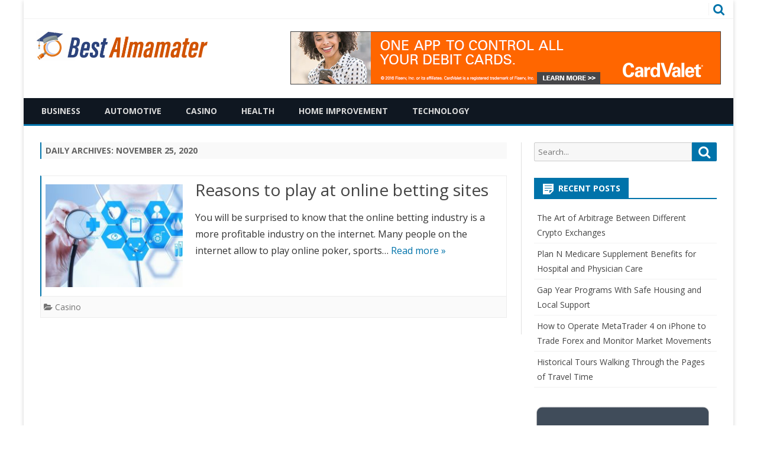

--- FILE ---
content_type: text/html; charset=UTF-8
request_url: https://bestalmamater.com/2020/11/25/
body_size: 52035
content:
<!DOCTYPE html>
<html lang="en-US">
<head>
<meta charset="UTF-8" />
<meta name="viewport" content="width=device-width" />
<link rel="profile" href="http://gmpg.org/xfn/11" />
<link rel="pingback" href="https://bestalmamater.com/xmlrpc.php" />

<title>November 25, 2020 &#8211; Best Alma Mater</title>
<meta name='robots' content='max-image-preview:large' />
<link rel='dns-prefetch' href='//fonts.googleapis.com' />
<link href='https://fonts.gstatic.com' crossorigin rel='preconnect' />
<link rel="alternate" type="application/rss+xml" title="Best Alma Mater &raquo; Feed" href="https://bestalmamater.com/feed/" />
<link rel="alternate" type="application/rss+xml" title="Best Alma Mater &raquo; Comments Feed" href="https://bestalmamater.com/comments/feed/" />
<script type="text/javascript">
window._wpemojiSettings = {"baseUrl":"https:\/\/s.w.org\/images\/core\/emoji\/14.0.0\/72x72\/","ext":".png","svgUrl":"https:\/\/s.w.org\/images\/core\/emoji\/14.0.0\/svg\/","svgExt":".svg","source":{"concatemoji":"https:\/\/bestalmamater.com\/wp-includes\/js\/wp-emoji-release.min.js?ver=6.3.7"}};
/*! This file is auto-generated */
!function(i,n){var o,s,e;function c(e){try{var t={supportTests:e,timestamp:(new Date).valueOf()};sessionStorage.setItem(o,JSON.stringify(t))}catch(e){}}function p(e,t,n){e.clearRect(0,0,e.canvas.width,e.canvas.height),e.fillText(t,0,0);var t=new Uint32Array(e.getImageData(0,0,e.canvas.width,e.canvas.height).data),r=(e.clearRect(0,0,e.canvas.width,e.canvas.height),e.fillText(n,0,0),new Uint32Array(e.getImageData(0,0,e.canvas.width,e.canvas.height).data));return t.every(function(e,t){return e===r[t]})}function u(e,t,n){switch(t){case"flag":return n(e,"\ud83c\udff3\ufe0f\u200d\u26a7\ufe0f","\ud83c\udff3\ufe0f\u200b\u26a7\ufe0f")?!1:!n(e,"\ud83c\uddfa\ud83c\uddf3","\ud83c\uddfa\u200b\ud83c\uddf3")&&!n(e,"\ud83c\udff4\udb40\udc67\udb40\udc62\udb40\udc65\udb40\udc6e\udb40\udc67\udb40\udc7f","\ud83c\udff4\u200b\udb40\udc67\u200b\udb40\udc62\u200b\udb40\udc65\u200b\udb40\udc6e\u200b\udb40\udc67\u200b\udb40\udc7f");case"emoji":return!n(e,"\ud83e\udef1\ud83c\udffb\u200d\ud83e\udef2\ud83c\udfff","\ud83e\udef1\ud83c\udffb\u200b\ud83e\udef2\ud83c\udfff")}return!1}function f(e,t,n){var r="undefined"!=typeof WorkerGlobalScope&&self instanceof WorkerGlobalScope?new OffscreenCanvas(300,150):i.createElement("canvas"),a=r.getContext("2d",{willReadFrequently:!0}),o=(a.textBaseline="top",a.font="600 32px Arial",{});return e.forEach(function(e){o[e]=t(a,e,n)}),o}function t(e){var t=i.createElement("script");t.src=e,t.defer=!0,i.head.appendChild(t)}"undefined"!=typeof Promise&&(o="wpEmojiSettingsSupports",s=["flag","emoji"],n.supports={everything:!0,everythingExceptFlag:!0},e=new Promise(function(e){i.addEventListener("DOMContentLoaded",e,{once:!0})}),new Promise(function(t){var n=function(){try{var e=JSON.parse(sessionStorage.getItem(o));if("object"==typeof e&&"number"==typeof e.timestamp&&(new Date).valueOf()<e.timestamp+604800&&"object"==typeof e.supportTests)return e.supportTests}catch(e){}return null}();if(!n){if("undefined"!=typeof Worker&&"undefined"!=typeof OffscreenCanvas&&"undefined"!=typeof URL&&URL.createObjectURL&&"undefined"!=typeof Blob)try{var e="postMessage("+f.toString()+"("+[JSON.stringify(s),u.toString(),p.toString()].join(",")+"));",r=new Blob([e],{type:"text/javascript"}),a=new Worker(URL.createObjectURL(r),{name:"wpTestEmojiSupports"});return void(a.onmessage=function(e){c(n=e.data),a.terminate(),t(n)})}catch(e){}c(n=f(s,u,p))}t(n)}).then(function(e){for(var t in e)n.supports[t]=e[t],n.supports.everything=n.supports.everything&&n.supports[t],"flag"!==t&&(n.supports.everythingExceptFlag=n.supports.everythingExceptFlag&&n.supports[t]);n.supports.everythingExceptFlag=n.supports.everythingExceptFlag&&!n.supports.flag,n.DOMReady=!1,n.readyCallback=function(){n.DOMReady=!0}}).then(function(){return e}).then(function(){var e;n.supports.everything||(n.readyCallback(),(e=n.source||{}).concatemoji?t(e.concatemoji):e.wpemoji&&e.twemoji&&(t(e.twemoji),t(e.wpemoji)))}))}((window,document),window._wpemojiSettings);
</script>
<style type="text/css">
img.wp-smiley,
img.emoji {
	display: inline !important;
	border: none !important;
	box-shadow: none !important;
	height: 1em !important;
	width: 1em !important;
	margin: 0 0.07em !important;
	vertical-align: -0.1em !important;
	background: none !important;
	padding: 0 !important;
}
</style>
	<link rel='stylesheet' id='wp-block-library-css' href='https://bestalmamater.com/wp-includes/css/dist/block-library/style.min.css?ver=6.3.7' type='text/css' media='all' />
<style id='classic-theme-styles-inline-css' type='text/css'>
/*! This file is auto-generated */
.wp-block-button__link{color:#fff;background-color:#32373c;border-radius:9999px;box-shadow:none;text-decoration:none;padding:calc(.667em + 2px) calc(1.333em + 2px);font-size:1.125em}.wp-block-file__button{background:#32373c;color:#fff;text-decoration:none}
</style>
<style id='global-styles-inline-css' type='text/css'>
body{--wp--preset--color--black: #000000;--wp--preset--color--cyan-bluish-gray: #abb8c3;--wp--preset--color--white: #ffffff;--wp--preset--color--pale-pink: #f78da7;--wp--preset--color--vivid-red: #cf2e2e;--wp--preset--color--luminous-vivid-orange: #ff6900;--wp--preset--color--luminous-vivid-amber: #fcb900;--wp--preset--color--light-green-cyan: #7bdcb5;--wp--preset--color--vivid-green-cyan: #00d084;--wp--preset--color--pale-cyan-blue: #8ed1fc;--wp--preset--color--vivid-cyan-blue: #0693e3;--wp--preset--color--vivid-purple: #9b51e0;--wp--preset--gradient--vivid-cyan-blue-to-vivid-purple: linear-gradient(135deg,rgba(6,147,227,1) 0%,rgb(155,81,224) 100%);--wp--preset--gradient--light-green-cyan-to-vivid-green-cyan: linear-gradient(135deg,rgb(122,220,180) 0%,rgb(0,208,130) 100%);--wp--preset--gradient--luminous-vivid-amber-to-luminous-vivid-orange: linear-gradient(135deg,rgba(252,185,0,1) 0%,rgba(255,105,0,1) 100%);--wp--preset--gradient--luminous-vivid-orange-to-vivid-red: linear-gradient(135deg,rgba(255,105,0,1) 0%,rgb(207,46,46) 100%);--wp--preset--gradient--very-light-gray-to-cyan-bluish-gray: linear-gradient(135deg,rgb(238,238,238) 0%,rgb(169,184,195) 100%);--wp--preset--gradient--cool-to-warm-spectrum: linear-gradient(135deg,rgb(74,234,220) 0%,rgb(151,120,209) 20%,rgb(207,42,186) 40%,rgb(238,44,130) 60%,rgb(251,105,98) 80%,rgb(254,248,76) 100%);--wp--preset--gradient--blush-light-purple: linear-gradient(135deg,rgb(255,206,236) 0%,rgb(152,150,240) 100%);--wp--preset--gradient--blush-bordeaux: linear-gradient(135deg,rgb(254,205,165) 0%,rgb(254,45,45) 50%,rgb(107,0,62) 100%);--wp--preset--gradient--luminous-dusk: linear-gradient(135deg,rgb(255,203,112) 0%,rgb(199,81,192) 50%,rgb(65,88,208) 100%);--wp--preset--gradient--pale-ocean: linear-gradient(135deg,rgb(255,245,203) 0%,rgb(182,227,212) 50%,rgb(51,167,181) 100%);--wp--preset--gradient--electric-grass: linear-gradient(135deg,rgb(202,248,128) 0%,rgb(113,206,126) 100%);--wp--preset--gradient--midnight: linear-gradient(135deg,rgb(2,3,129) 0%,rgb(40,116,252) 100%);--wp--preset--font-size--small: 13px;--wp--preset--font-size--medium: 20px;--wp--preset--font-size--large: 36px;--wp--preset--font-size--x-large: 42px;--wp--preset--spacing--20: 0.44rem;--wp--preset--spacing--30: 0.67rem;--wp--preset--spacing--40: 1rem;--wp--preset--spacing--50: 1.5rem;--wp--preset--spacing--60: 2.25rem;--wp--preset--spacing--70: 3.38rem;--wp--preset--spacing--80: 5.06rem;--wp--preset--shadow--natural: 6px 6px 9px rgba(0, 0, 0, 0.2);--wp--preset--shadow--deep: 12px 12px 50px rgba(0, 0, 0, 0.4);--wp--preset--shadow--sharp: 6px 6px 0px rgba(0, 0, 0, 0.2);--wp--preset--shadow--outlined: 6px 6px 0px -3px rgba(255, 255, 255, 1), 6px 6px rgba(0, 0, 0, 1);--wp--preset--shadow--crisp: 6px 6px 0px rgba(0, 0, 0, 1);}:where(.is-layout-flex){gap: 0.5em;}:where(.is-layout-grid){gap: 0.5em;}body .is-layout-flow > .alignleft{float: left;margin-inline-start: 0;margin-inline-end: 2em;}body .is-layout-flow > .alignright{float: right;margin-inline-start: 2em;margin-inline-end: 0;}body .is-layout-flow > .aligncenter{margin-left: auto !important;margin-right: auto !important;}body .is-layout-constrained > .alignleft{float: left;margin-inline-start: 0;margin-inline-end: 2em;}body .is-layout-constrained > .alignright{float: right;margin-inline-start: 2em;margin-inline-end: 0;}body .is-layout-constrained > .aligncenter{margin-left: auto !important;margin-right: auto !important;}body .is-layout-constrained > :where(:not(.alignleft):not(.alignright):not(.alignfull)){max-width: var(--wp--style--global--content-size);margin-left: auto !important;margin-right: auto !important;}body .is-layout-constrained > .alignwide{max-width: var(--wp--style--global--wide-size);}body .is-layout-flex{display: flex;}body .is-layout-flex{flex-wrap: wrap;align-items: center;}body .is-layout-flex > *{margin: 0;}body .is-layout-grid{display: grid;}body .is-layout-grid > *{margin: 0;}:where(.wp-block-columns.is-layout-flex){gap: 2em;}:where(.wp-block-columns.is-layout-grid){gap: 2em;}:where(.wp-block-post-template.is-layout-flex){gap: 1.25em;}:where(.wp-block-post-template.is-layout-grid){gap: 1.25em;}.has-black-color{color: var(--wp--preset--color--black) !important;}.has-cyan-bluish-gray-color{color: var(--wp--preset--color--cyan-bluish-gray) !important;}.has-white-color{color: var(--wp--preset--color--white) !important;}.has-pale-pink-color{color: var(--wp--preset--color--pale-pink) !important;}.has-vivid-red-color{color: var(--wp--preset--color--vivid-red) !important;}.has-luminous-vivid-orange-color{color: var(--wp--preset--color--luminous-vivid-orange) !important;}.has-luminous-vivid-amber-color{color: var(--wp--preset--color--luminous-vivid-amber) !important;}.has-light-green-cyan-color{color: var(--wp--preset--color--light-green-cyan) !important;}.has-vivid-green-cyan-color{color: var(--wp--preset--color--vivid-green-cyan) !important;}.has-pale-cyan-blue-color{color: var(--wp--preset--color--pale-cyan-blue) !important;}.has-vivid-cyan-blue-color{color: var(--wp--preset--color--vivid-cyan-blue) !important;}.has-vivid-purple-color{color: var(--wp--preset--color--vivid-purple) !important;}.has-black-background-color{background-color: var(--wp--preset--color--black) !important;}.has-cyan-bluish-gray-background-color{background-color: var(--wp--preset--color--cyan-bluish-gray) !important;}.has-white-background-color{background-color: var(--wp--preset--color--white) !important;}.has-pale-pink-background-color{background-color: var(--wp--preset--color--pale-pink) !important;}.has-vivid-red-background-color{background-color: var(--wp--preset--color--vivid-red) !important;}.has-luminous-vivid-orange-background-color{background-color: var(--wp--preset--color--luminous-vivid-orange) !important;}.has-luminous-vivid-amber-background-color{background-color: var(--wp--preset--color--luminous-vivid-amber) !important;}.has-light-green-cyan-background-color{background-color: var(--wp--preset--color--light-green-cyan) !important;}.has-vivid-green-cyan-background-color{background-color: var(--wp--preset--color--vivid-green-cyan) !important;}.has-pale-cyan-blue-background-color{background-color: var(--wp--preset--color--pale-cyan-blue) !important;}.has-vivid-cyan-blue-background-color{background-color: var(--wp--preset--color--vivid-cyan-blue) !important;}.has-vivid-purple-background-color{background-color: var(--wp--preset--color--vivid-purple) !important;}.has-black-border-color{border-color: var(--wp--preset--color--black) !important;}.has-cyan-bluish-gray-border-color{border-color: var(--wp--preset--color--cyan-bluish-gray) !important;}.has-white-border-color{border-color: var(--wp--preset--color--white) !important;}.has-pale-pink-border-color{border-color: var(--wp--preset--color--pale-pink) !important;}.has-vivid-red-border-color{border-color: var(--wp--preset--color--vivid-red) !important;}.has-luminous-vivid-orange-border-color{border-color: var(--wp--preset--color--luminous-vivid-orange) !important;}.has-luminous-vivid-amber-border-color{border-color: var(--wp--preset--color--luminous-vivid-amber) !important;}.has-light-green-cyan-border-color{border-color: var(--wp--preset--color--light-green-cyan) !important;}.has-vivid-green-cyan-border-color{border-color: var(--wp--preset--color--vivid-green-cyan) !important;}.has-pale-cyan-blue-border-color{border-color: var(--wp--preset--color--pale-cyan-blue) !important;}.has-vivid-cyan-blue-border-color{border-color: var(--wp--preset--color--vivid-cyan-blue) !important;}.has-vivid-purple-border-color{border-color: var(--wp--preset--color--vivid-purple) !important;}.has-vivid-cyan-blue-to-vivid-purple-gradient-background{background: var(--wp--preset--gradient--vivid-cyan-blue-to-vivid-purple) !important;}.has-light-green-cyan-to-vivid-green-cyan-gradient-background{background: var(--wp--preset--gradient--light-green-cyan-to-vivid-green-cyan) !important;}.has-luminous-vivid-amber-to-luminous-vivid-orange-gradient-background{background: var(--wp--preset--gradient--luminous-vivid-amber-to-luminous-vivid-orange) !important;}.has-luminous-vivid-orange-to-vivid-red-gradient-background{background: var(--wp--preset--gradient--luminous-vivid-orange-to-vivid-red) !important;}.has-very-light-gray-to-cyan-bluish-gray-gradient-background{background: var(--wp--preset--gradient--very-light-gray-to-cyan-bluish-gray) !important;}.has-cool-to-warm-spectrum-gradient-background{background: var(--wp--preset--gradient--cool-to-warm-spectrum) !important;}.has-blush-light-purple-gradient-background{background: var(--wp--preset--gradient--blush-light-purple) !important;}.has-blush-bordeaux-gradient-background{background: var(--wp--preset--gradient--blush-bordeaux) !important;}.has-luminous-dusk-gradient-background{background: var(--wp--preset--gradient--luminous-dusk) !important;}.has-pale-ocean-gradient-background{background: var(--wp--preset--gradient--pale-ocean) !important;}.has-electric-grass-gradient-background{background: var(--wp--preset--gradient--electric-grass) !important;}.has-midnight-gradient-background{background: var(--wp--preset--gradient--midnight) !important;}.has-small-font-size{font-size: var(--wp--preset--font-size--small) !important;}.has-medium-font-size{font-size: var(--wp--preset--font-size--medium) !important;}.has-large-font-size{font-size: var(--wp--preset--font-size--large) !important;}.has-x-large-font-size{font-size: var(--wp--preset--font-size--x-large) !important;}
.wp-block-navigation a:where(:not(.wp-element-button)){color: inherit;}
:where(.wp-block-post-template.is-layout-flex){gap: 1.25em;}:where(.wp-block-post-template.is-layout-grid){gap: 1.25em;}
:where(.wp-block-columns.is-layout-flex){gap: 2em;}:where(.wp-block-columns.is-layout-grid){gap: 2em;}
.wp-block-pullquote{font-size: 1.5em;line-height: 1.6;}
</style>
<link rel='stylesheet' id='viomag-fonts-css' href='https://fonts.googleapis.com/css?family=Open+Sans:400italic,700italic,400,700&#038;subset=latin,latin-ext' type='text/css' media='all' />
<link rel='stylesheet' id='viomag-style-css' href='https://bestalmamater.com/wp-content/themes/viomag/style.css?ver=1.4.8' type='text/css' media='all' />
<link rel='stylesheet' id='viomag-widgets-fp-styles-css' href='https://bestalmamater.com/wp-content/themes/viomag/css/widgets-fp-styles.css?ver=1.4.8' type='text/css' media='all' />
<style id='viomag-widgets-fp-styles-inline-css' type='text/css'>
body.custom-font-enabled {font-family: 'Open Sans', Arial, Verdana;} .top-bar {background-color: #ffffff;color:#333333; border-bottom: 1px solid #f2f2f2;}
	.top-bar a{color: #0073AA;}
	ul.social-links-menu li, .toggle-search {border-left:1px solid #f2f2f2;} .widget-title-tab, .mag-widget-widget-title{background-color:#0073AA; color:#fff;}
	.widget-title-tab a.rsswidget{color:#fff !important;}
	h3.widget-title, h2.widget-title { border-bottom:2px solid #0073AA;}    @media screen and (min-width: 768px) {
		#primary {float:left;}
		#secondary {float:right;}
		.site-content {
			border-left: none;
			padding-left:0;
			padding-right: 24px;
			padding-right:1.714285714285714rem;
		}

	}
	@media screen and (min-width: 960px) {
		.site-content {
			border-right: 1px solid #e0e0e0;
		}
	} .excerpt-wrapper{border-left:2px solid #0073AA;} .main-navigation{background-color: #0f1721;}
	.main-navigation ul.nav-menu,
	.main-navigation div.nav-menu > ul {
		background-color:#0f1721;
	}
	.main-navigation li a {
		color:#DADADA;
	}
	.main-navigation li ul li a {
		background-color:#0f1721;
		color:#eaeaea;
	}
	.main-navigation li ul li a:hover {
		background-color:#0f1721;
		color:#0073AA;
	} 
	a {color: #0073AA;}
	a:hover {color: #0073AA;}
	.social-icon-wrapper a:hover {color: #0073AA;}
	.toggle-search {color: #0073AA;}
	.sub-title a:hover {color:#0073AA;}
	.entry-content a:visited,.comment-content a:visited {color:#0073AA;}
	button, input[type='submit'], input[type='button'], input[type='reset'] {background-color:#0073AA !important;}
	.bypostauthor cite span {background-color:#0073AA;}
	.entry-header .entry-title a:hover {color:#0073AA ;}
	.archive-header {border-left-color:#0073AA;}
	.main-navigation .current-menu-item > a,
	.main-navigation .current-menu-ancestor > a,
	.main-navigation .current_page_item > a,
	.main-navigation .current_page_ancestor > a {background-color: #0073AA; color:#ffffff;}
	.main-navigation li a:hover {background-color: #0073AA !important;color:#ffffff !important;}
	.nav-menu a.selected-menu-item{background-color: #0073AA !important; color:#ffffff !important;}
	.widget-area .widget a:hover {
		color: #0073AA !important;
	}
	footer[role='contentinfo'] a:hover {
		color: #0073AA;
	}
	.author-info a {color: #0073AA;}
	.entry-meta a:hover {
	color: #0073AA;
	}
	.format-status .entry-header header a:hover {
		color: #0073AA;
	}
	.comments-area article header a:hover {
		color: #0073AA;
	}
	a.comment-reply-link:hover,
	a.comment-edit-link:hover {
		color: #0073AA;
	}
	.currenttext, .paginacion a:hover {background-color:#0073AA;}
	.aside{border-left-color:#0073AA !important;}
	blockquote{border-left-color:#0073AA;}
	.logo-header-wrapper{background-color:#0073AA;}
	h3.cabeceras-fp {border-bottom-color:#0073AA;}
	.encabezados-front-page {background-color:#0073AA;}
	.icono-caja-destacados {color: #0073AA;}
	.enlace-caja-destacados:hover {background-color: #0073AA;}
	h2.comments-title {border-left-color:#0073AA;}
	.sticky-post-label{background-color: #0073AA;}
	.menu-line-top, .menu-line-bottom{border-color:#0073AA;}
	.related-post-tab-cabecera{background-color:#0073AA; color:#fff;}
	.related-posts-cabecera{border-bottom-color:#0073AA;}
	#wp-calendar a{font-weight:bold; color: #0073AA;}
</style>
<!--[if lt IE 9]>
<link rel='stylesheet' id='viomag-ie-css' href='https://bestalmamater.com/wp-content/themes/viomag/css/ie.css?ver=20121010' type='text/css' media='all' />
<![endif]-->
<link rel='stylesheet' id='dashicons-css' href='https://bestalmamater.com/wp-includes/css/dashicons.min.css?ver=6.3.7' type='text/css' media='all' />
<link rel='stylesheet' id='font-awesome-css' href='https://bestalmamater.com/wp-content/themes/viomag/css/font-awesome-4.7.0/css/font-awesome.min.css?ver=6.3.7' type='text/css' media='all' />
<script type='text/javascript' src='https://bestalmamater.com/wp-includes/js/jquery/jquery.min.js?ver=3.7.0' id='jquery-core-js'></script>
<script type='text/javascript' src='https://bestalmamater.com/wp-includes/js/jquery/jquery-migrate.min.js?ver=3.4.1' id='jquery-migrate-js'></script>
<link rel="https://api.w.org/" href="https://bestalmamater.com/wp-json/" /><link rel="EditURI" type="application/rsd+xml" title="RSD" href="https://bestalmamater.com/xmlrpc.php?rsd" />
<meta name="generator" content="WordPress 6.3.7" />
<!-- LaraPush Push Notification Integration by Plugin -->
<script src="https://cdn.larapush.com/scripts/larapush-popup-5.0.0.min.js"></script>
<script>
    var additionalJsCode = "function LoadLaraPush(){ if (typeof LaraPush === \"function\") {new LaraPush(JSON.parse(atob('[base64]')), JSON.parse(atob('[base64]')));}}LoadLaraPush();";
    eval(additionalJsCode);
</script>
<!-- /.LaraPush Push Notification Integration by Plugin -->
	<style type="text/css" id="viomag-header-css">
			.site-title,
		.site-description {
			position: absolute;
			clip: rect(1px 1px 1px 1px); /* IE7 */
			clip: rect(1px, 1px, 1px, 1px);
		}
		</style>
	<link rel="icon" href="https://bestalmamater.com/wp-content/uploads/2024/04/cropped-cropped-Best-Almamater-32x32.png" sizes="32x32" />
<link rel="icon" href="https://bestalmamater.com/wp-content/uploads/2024/04/cropped-cropped-Best-Almamater-192x192.png" sizes="192x192" />
<link rel="apple-touch-icon" href="https://bestalmamater.com/wp-content/uploads/2024/04/cropped-cropped-Best-Almamater-180x180.png" />
<meta name="msapplication-TileImage" content="https://bestalmamater.com/wp-content/uploads/2024/04/cropped-cropped-Best-Almamater-270x270.png" />
</head>

<body class="archive date wp-custom-logo custom-background-white custom-font-enabled">

<div id="page" class="hfeed site">

	<header id="masthead" class="site-header" role="banner">

		<div class="top-bar">
		
		<div class="boton-menu-movil"><i class="fa fa-align-justify"></i></div>

			<div class="top-bar-custom-text">
							</div>

		<div class="toggle-search"><i class="fa fa-search"></i></div>

		<div class="social-icon-wrapper">
			<div class="top-bar-iconos-sociales">
								</div><!-- .top-bar-iconos-sociales -->
		</div><!-- .social-icon-wrapper -->
	</div><!-- .top-bar -->

	<div class="wrapper-search-top-bar">
		<div class="search-top-bar">
			<div>
		<form method="get" id="searchform-toggle" action="https://bestalmamater.com/">
			<label for="s" class="assistive-text">Search</label>
			<input type="search" class="txt-search" name="s" id="s"  placeholder="Search..." />
			<input type="submit" name="submit" id="btn-search" value="Search" />
		</form>
</div>
		</div>
	</div>
			<div style="position:relative">
				<div id="menu-movil">
	<div class="search-form-movil">
		<form method="get" id="searchform-movil" action="https://bestalmamater.com/">
			<label for="s" class="assistive-text">Search</label>
			<input type="search" class="txt-search-movil" placeholder="Search..." name="s" id="sm" />
			<input type="submit" name="submit" id="btn-search-movil" value="Search" />
		</form>
	</div><!-- search-form-movil -->

	<div class="menu-movil-enlaces">
		<div class="menu-home-container"><ul id="menu-home" class="nav-menu"><li id="menu-item-101" class="menu-item menu-item-type-taxonomy menu-item-object-category menu-item-101"><a href="https://bestalmamater.com/category/business/">Business</a></li>
<li id="menu-item-102" class="menu-item menu-item-type-taxonomy menu-item-object-category menu-item-102"><a href="https://bestalmamater.com/category/automotive/">Automotive</a></li>
<li id="menu-item-103" class="menu-item menu-item-type-taxonomy menu-item-object-category menu-item-103"><a href="https://bestalmamater.com/category/casino/">Casino</a></li>
<li id="menu-item-104" class="menu-item menu-item-type-taxonomy menu-item-object-category menu-item-104"><a href="https://bestalmamater.com/category/health/">Health</a></li>
<li id="menu-item-105" class="menu-item menu-item-type-taxonomy menu-item-object-category menu-item-105"><a href="https://bestalmamater.com/category/home-improvement/">Home improvement</a></li>
<li id="menu-item-106" class="menu-item menu-item-type-taxonomy menu-item-object-category menu-item-106"><a href="https://bestalmamater.com/category/technology/">Technology</a></li>
</ul></div>	</div>
</div><!-- #menu-movil -->
			</div>
						<div class="logo-blog-info-widget-wrapper">
				<div class="logo-blog-info-wrapper">
					<a href="https://bestalmamater.com/" class="custom-logo-link" rel="home"><img width="1159" height="200" src="https://bestalmamater.com/wp-content/uploads/2024/04/cropped-Best-Almamater.png" class="custom-logo" alt="Best Alma Mater" decoding="async" fetchpriority="high" srcset="https://bestalmamater.com/wp-content/uploads/2024/04/cropped-Best-Almamater.png 1159w, https://bestalmamater.com/wp-content/uploads/2024/04/cropped-Best-Almamater-300x52.png 300w, https://bestalmamater.com/wp-content/uploads/2024/04/cropped-Best-Almamater-1024x177.png 1024w, https://bestalmamater.com/wp-content/uploads/2024/04/cropped-Best-Almamater-768x133.png 768w, https://bestalmamater.com/wp-content/uploads/2024/04/cropped-Best-Almamater-624x108.png 624w" sizes="(max-width: 1159px) 100vw, 1159px" /></a>					<h1 class="site-title"><a href="https://bestalmamater.com/" title="Best Alma Mater" rel="home">Best Alma Mater</a></h1>
					<h2 class="site-description">Nurturing the Spirit of Education and News</h2>
				</div><!-- .logo-blog-info-wrapper -->

				<div class="widget-area-cabecera-wrapper">
					<div id="text-4" class="widget widget_text">			<div class="textwidget"><p><img decoding="async" loading="lazy" src="http://bestalmamater.com/wp-content/uploads/2019/03/ContentImageHandler.png" alt="" width="728" height="90" class="alignnone size-full wp-image-99" srcset="https://bestalmamater.com/wp-content/uploads/2019/03/ContentImageHandler.png 728w, https://bestalmamater.com/wp-content/uploads/2019/03/ContentImageHandler-300x37.png 300w, https://bestalmamater.com/wp-content/uploads/2019/03/ContentImageHandler-624x77.png 624w" sizes="(max-width: 728px) 100vw, 728px" /></p>
</div>
		</div>				</div>

			</div><!-- .logo-blog-info-widget-wrapper -->
					<nav id="site-navigation" class="main-navigation menu-line-bottom" role="navigation">
			<a class="assistive-text" href="#content" title="Skip to content">Skip to content</a>
			<div class="menu-home-container"><ul id="menu-home-1" class="nav-menu"><li class="menu-item menu-item-type-taxonomy menu-item-object-category menu-item-101"><a href="https://bestalmamater.com/category/business/">Business</a></li>
<li class="menu-item menu-item-type-taxonomy menu-item-object-category menu-item-102"><a href="https://bestalmamater.com/category/automotive/">Automotive</a></li>
<li class="menu-item menu-item-type-taxonomy menu-item-object-category menu-item-103"><a href="https://bestalmamater.com/category/casino/">Casino</a></li>
<li class="menu-item menu-item-type-taxonomy menu-item-object-category menu-item-104"><a href="https://bestalmamater.com/category/health/">Health</a></li>
<li class="menu-item menu-item-type-taxonomy menu-item-object-category menu-item-105"><a href="https://bestalmamater.com/category/home-improvement/">Home improvement</a></li>
<li class="menu-item menu-item-type-taxonomy menu-item-object-category menu-item-106"><a href="https://bestalmamater.com/category/technology/">Technology</a></li>
</ul></div>		</nav><!-- #site-navigation -->
	</header><!-- #masthead -->

	<div id="main" class="wrapper">

	
	<section id="primary" class="site-content">
		<div id="content" role="main">

					<header class="archive-header">
				<h1 class="archive-title">Daily Archives: <span>November 25, 2020</span></h1>
			</header><!-- .archive-header -->

			
	<article id="post-926" class="post-926 post type-post status-publish format-standard has-post-thumbnail hentry category-casino">

		
		<!-- Subtitle widget area -->
		
					<div class="excerpt-wrapper"><!-- Excerpt -->

										<a href="https://bestalmamater.com/reasons-to-play-at-online-betting-sites/" title="Reasons to play at online betting sites" rel="bookmark" >
							<div class="wrapper-excerpt-thumbnail">
								<img width="240" height="180" src="https://bestalmamater.com/wp-content/uploads/2024/03/Health2-240x180.jpg" class="attachment-viomag-excerpt-thumbnail size-viomag-excerpt-thumbnail wp-post-image" alt="" decoding="async" srcset="https://bestalmamater.com/wp-content/uploads/2024/03/Health2-240x180.jpg 240w, https://bestalmamater.com/wp-content/uploads/2024/03/Health2-80x60.jpg 80w, https://bestalmamater.com/wp-content/uploads/2024/03/Health2-576x432.jpg 576w" sizes="(max-width: 240px) 100vw, 240px" />							</div>
						</a>
				
				<header class="entry-header">
					<h2 class="entry-title">
					<a href="https://bestalmamater.com/reasons-to-play-at-online-betting-sites/" rel="bookmark">Reasons to play at online betting sites</a>
					</h2>
									</header>

				<p>You will be surprised to know that the online betting industry is a more profitable industry on the internet. Many people on the internet allow to play online poker, sports&#8230; <a class="read-more-link" href="https://bestalmamater.com/reasons-to-play-at-online-betting-sites/">Read more &raquo;</a></p>

			</div><!-- .excerpt-wrapper -->

		
		<footer class="entry-meta">
			<!-- Post end widget area -->
			

							<div class="entry-meta-term-excerpt">
				
				<span class="entry-meta-categories"><span class="term-icon"><i class="fa fa-folder-open"></i></span> <a href="https://bestalmamater.com/category/casino/" rel="tag">Casino</a>&nbsp;&nbsp;&nbsp;</span>

				
				<div style="float:right;"></div>
			</div><!-- .entry-meta-term -->

					</footer><!-- .entry-meta -->
	</article><!-- #post -->
<div class="posts-pagination-wrapper"></div>
		
		</div><!-- #content -->
	</section><!-- #primary -->


			<div id="secondary" class="widget-area" role="complementary">
			<aside id="search-2" class="widget widget_search">
<form role="search" method="get" class="search-form" action="https://bestalmamater.com/">
	<label>
		<span class="screen-reader-text">Search for:</span>
		<input type="search" class="search-field" placeholder="Search..." value="" name="s" title="Search for:" />
	</label>
	<button type="submit" class="search-submit"><span class="screen-reader-text">Search</span></button>
</form>
</aside>
		<aside id="recent-posts-3" class="widget widget_recent_entries">
		<h3 class="widget-title"><span class="widget-title-tab">Recent Posts</span></h3>
		<ul>
											<li>
					<a href="https://bestalmamater.com/the-art-of-arbitrage-between-different-crypto-exchanges/">The Art of Arbitrage Between Different Crypto Exchanges</a>
									</li>
											<li>
					<a href="https://bestalmamater.com/plan-n-medicare-supplement-benefits-for-hospital-and-physician-care/">Plan N Medicare Supplement Benefits for Hospital and Physician Care</a>
									</li>
											<li>
					<a href="https://bestalmamater.com/gap-year-programs-with-safe-housing-and-local-support/">Gap Year Programs With Safe Housing and Local Support</a>
									</li>
											<li>
					<a href="https://bestalmamater.com/how-to-operate-metatrader-4-on-iphone-to-trade-forex-and-monitor-market-movements/">How to Operate MetaTrader 4 on iPhone to Trade Forex and Monitor Market Movements</a>
									</li>
											<li>
					<a href="https://bestalmamater.com/historical-tours-walking-through-the-pages-of-travel-time/">Historical Tours Walking Through the Pages of Travel Time</a>
									</li>
					</ul>

		</aside><aside id="text-2" class="widget widget_text">			<div class="textwidget"><p><img decoding="async" loading="lazy" src="http://bestalmamater.com/wp-content/uploads/2019/03/best-credit-cards-tcsc.gif" alt="" width="300" height="600" class="alignnone size-full wp-image-98" /></p>
</div>
		</aside><aside id="archives-2" class="widget widget_archive"><h3 class="widget-title"><span class="widget-title-tab">Archives</span></h3>
			<ul>
					<li><a href='https://bestalmamater.com/2025/12/'>December 2025</a></li>
	<li><a href='https://bestalmamater.com/2025/11/'>November 2025</a></li>
	<li><a href='https://bestalmamater.com/2025/10/'>October 2025</a></li>
	<li><a href='https://bestalmamater.com/2025/09/'>September 2025</a></li>
	<li><a href='https://bestalmamater.com/2025/08/'>August 2025</a></li>
	<li><a href='https://bestalmamater.com/2025/07/'>July 2025</a></li>
	<li><a href='https://bestalmamater.com/2025/06/'>June 2025</a></li>
	<li><a href='https://bestalmamater.com/2025/05/'>May 2025</a></li>
	<li><a href='https://bestalmamater.com/2025/04/'>April 2025</a></li>
	<li><a href='https://bestalmamater.com/2025/03/'>March 2025</a></li>
	<li><a href='https://bestalmamater.com/2025/02/'>February 2025</a></li>
	<li><a href='https://bestalmamater.com/2025/01/'>January 2025</a></li>
	<li><a href='https://bestalmamater.com/2024/11/'>November 2024</a></li>
	<li><a href='https://bestalmamater.com/2024/10/'>October 2024</a></li>
	<li><a href='https://bestalmamater.com/2024/08/'>August 2024</a></li>
	<li><a href='https://bestalmamater.com/2024/05/'>May 2024</a></li>
	<li><a href='https://bestalmamater.com/2023/12/'>December 2023</a></li>
	<li><a href='https://bestalmamater.com/2023/11/'>November 2023</a></li>
	<li><a href='https://bestalmamater.com/2023/07/'>July 2023</a></li>
	<li><a href='https://bestalmamater.com/2023/06/'>June 2023</a></li>
	<li><a href='https://bestalmamater.com/2023/02/'>February 2023</a></li>
	<li><a href='https://bestalmamater.com/2022/12/'>December 2022</a></li>
	<li><a href='https://bestalmamater.com/2022/11/'>November 2022</a></li>
	<li><a href='https://bestalmamater.com/2022/09/'>September 2022</a></li>
	<li><a href='https://bestalmamater.com/2022/08/'>August 2022</a></li>
	<li><a href='https://bestalmamater.com/2022/07/'>July 2022</a></li>
	<li><a href='https://bestalmamater.com/2022/06/'>June 2022</a></li>
	<li><a href='https://bestalmamater.com/2022/04/'>April 2022</a></li>
	<li><a href='https://bestalmamater.com/2022/03/'>March 2022</a></li>
	<li><a href='https://bestalmamater.com/2022/02/'>February 2022</a></li>
	<li><a href='https://bestalmamater.com/2022/01/'>January 2022</a></li>
	<li><a href='https://bestalmamater.com/2021/12/'>December 2021</a></li>
	<li><a href='https://bestalmamater.com/2021/11/'>November 2021</a></li>
	<li><a href='https://bestalmamater.com/2021/10/'>October 2021</a></li>
	<li><a href='https://bestalmamater.com/2021/09/'>September 2021</a></li>
	<li><a href='https://bestalmamater.com/2021/08/'>August 2021</a></li>
	<li><a href='https://bestalmamater.com/2021/07/'>July 2021</a></li>
	<li><a href='https://bestalmamater.com/2021/06/'>June 2021</a></li>
	<li><a href='https://bestalmamater.com/2021/05/'>May 2021</a></li>
	<li><a href='https://bestalmamater.com/2021/04/'>April 2021</a></li>
	<li><a href='https://bestalmamater.com/2021/03/'>March 2021</a></li>
	<li><a href='https://bestalmamater.com/2021/02/'>February 2021</a></li>
	<li><a href='https://bestalmamater.com/2020/12/'>December 2020</a></li>
	<li><a href='https://bestalmamater.com/2020/11/' aria-current="page">November 2020</a></li>
	<li><a href='https://bestalmamater.com/2020/10/'>October 2020</a></li>
	<li><a href='https://bestalmamater.com/2020/09/'>September 2020</a></li>
	<li><a href='https://bestalmamater.com/2020/08/'>August 2020</a></li>
	<li><a href='https://bestalmamater.com/2020/07/'>July 2020</a></li>
	<li><a href='https://bestalmamater.com/2020/06/'>June 2020</a></li>
	<li><a href='https://bestalmamater.com/2020/05/'>May 2020</a></li>
	<li><a href='https://bestalmamater.com/2020/04/'>April 2020</a></li>
	<li><a href='https://bestalmamater.com/2020/03/'>March 2020</a></li>
	<li><a href='https://bestalmamater.com/2020/02/'>February 2020</a></li>
	<li><a href='https://bestalmamater.com/2020/01/'>January 2020</a></li>
	<li><a href='https://bestalmamater.com/2019/12/'>December 2019</a></li>
	<li><a href='https://bestalmamater.com/2019/11/'>November 2019</a></li>
	<li><a href='https://bestalmamater.com/2019/10/'>October 2019</a></li>
	<li><a href='https://bestalmamater.com/2019/09/'>September 2019</a></li>
	<li><a href='https://bestalmamater.com/2019/08/'>August 2019</a></li>
	<li><a href='https://bestalmamater.com/2019/07/'>July 2019</a></li>
	<li><a href='https://bestalmamater.com/2019/06/'>June 2019</a></li>
	<li><a href='https://bestalmamater.com/2019/04/'>April 2019</a></li>
	<li><a href='https://bestalmamater.com/2019/03/'>March 2019</a></li>
			</ul>

			</aside><aside id="text-3" class="widget widget_text"><h3 class="widget-title"><span class="widget-title-tab">Contact Us</span></h3>			<div class="textwidget"><p>[contact-form-7 id=&#8221;90&#8243; title=&#8221;Contact form 1&#8243;]</p>
</div>
		</aside><aside id="categories-2" class="widget widget_categories"><h3 class="widget-title"><span class="widget-title-tab">Categories</span></h3>
			<ul>
					<li class="cat-item cat-item-482"><a href="https://bestalmamater.com/category/adult/">adult</a>
</li>
	<li class="cat-item cat-item-2"><a href="https://bestalmamater.com/category/automotive/">Automotive</a>
</li>
	<li class="cat-item cat-item-3"><a href="https://bestalmamater.com/category/business/">Business</a>
</li>
	<li class="cat-item cat-item-4"><a href="https://bestalmamater.com/category/casino/">Casino</a>
</li>
	<li class="cat-item cat-item-21"><a href="https://bestalmamater.com/category/cryptocurrency/">Cryptocurrency</a>
</li>
	<li class="cat-item cat-item-10"><a href="https://bestalmamater.com/category/dating/">Dating</a>
</li>
	<li class="cat-item cat-item-484"><a href="https://bestalmamater.com/category/education/">education</a>
</li>
	<li class="cat-item cat-item-22"><a href="https://bestalmamater.com/category/electirc/">Electirc</a>
</li>
	<li class="cat-item cat-item-16"><a href="https://bestalmamater.com/category/entartainment/">Entartainment</a>
</li>
	<li class="cat-item cat-item-12"><a href="https://bestalmamater.com/category/fashion/">Fashion</a>
</li>
	<li class="cat-item cat-item-1"><a href="https://bestalmamater.com/category/featured/">Featured</a>
</li>
	<li class="cat-item cat-item-17"><a href="https://bestalmamater.com/category/finance/">Finance</a>
</li>
	<li class="cat-item cat-item-9"><a href="https://bestalmamater.com/category/food/">Food</a>
</li>
	<li class="cat-item cat-item-11"><a href="https://bestalmamater.com/category/gambling/">Gambling</a>
</li>
	<li class="cat-item cat-item-19"><a href="https://bestalmamater.com/category/game/">Game</a>
</li>
	<li class="cat-item cat-item-5"><a href="https://bestalmamater.com/category/health/">Health</a>
</li>
	<li class="cat-item cat-item-6"><a href="https://bestalmamater.com/category/home-improvement/">Home improvement</a>
</li>
	<li class="cat-item cat-item-15"><a href="https://bestalmamater.com/category/law/">Law</a>
</li>
	<li class="cat-item cat-item-25"><a href="https://bestalmamater.com/category/news/">News</a>
</li>
	<li class="cat-item cat-item-13"><a href="https://bestalmamater.com/category/pet/">Pet</a>
</li>
	<li class="cat-item cat-item-23"><a href="https://bestalmamater.com/category/rental/">rental</a>
</li>
	<li class="cat-item cat-item-18"><a href="https://bestalmamater.com/category/shopping/">Shopping</a>
</li>
	<li class="cat-item cat-item-20"><a href="https://bestalmamater.com/category/spiritual/">Spiritual</a>
</li>
	<li class="cat-item cat-item-7"><a href="https://bestalmamater.com/category/technology/">Technology</a>
</li>
	<li class="cat-item cat-item-483"><a href="https://bestalmamater.com/category/trading/">trading</a>
</li>
	<li class="cat-item cat-item-14"><a href="https://bestalmamater.com/category/travel/">Travel</a>
</li>
			</ul>

			</aside>		</div><!-- #secondary -->
		</div><!-- #main .wrapper -->

	<footer id="colophon" role="contentinfo">

						<div class="wrapper-widget-area-footer">
					<div class="widget-area-footer-1">
						
		<div id="recent-posts-2" class="widget widget_recent_entries">
		<h3 class="widget-title">Recent Posts</h3>
		<ul>
											<li>
					<a href="https://bestalmamater.com/the-art-of-arbitrage-between-different-crypto-exchanges/">The Art of Arbitrage Between Different Crypto Exchanges</a>
									</li>
											<li>
					<a href="https://bestalmamater.com/plan-n-medicare-supplement-benefits-for-hospital-and-physician-care/">Plan N Medicare Supplement Benefits for Hospital and Physician Care</a>
									</li>
											<li>
					<a href="https://bestalmamater.com/gap-year-programs-with-safe-housing-and-local-support/">Gap Year Programs With Safe Housing and Local Support</a>
									</li>
											<li>
					<a href="https://bestalmamater.com/how-to-operate-metatrader-4-on-iphone-to-trade-forex-and-monitor-market-movements/">How to Operate MetaTrader 4 on iPhone to Trade Forex and Monitor Market Movements</a>
									</li>
											<li>
					<a href="https://bestalmamater.com/historical-tours-walking-through-the-pages-of-travel-time/">Historical Tours Walking Through the Pages of Travel Time</a>
									</li>
					</ul>

		</div>					</div>

					<div class="widget-area-footer-2">
						<div id="categories-3" class="widget widget_categories"><h3 class="widget-title">Categories</h3>
			<ul>
					<li class="cat-item cat-item-482"><a href="https://bestalmamater.com/category/adult/">adult</a>
</li>
	<li class="cat-item cat-item-2"><a href="https://bestalmamater.com/category/automotive/">Automotive</a>
</li>
	<li class="cat-item cat-item-3"><a href="https://bestalmamater.com/category/business/">Business</a>
</li>
	<li class="cat-item cat-item-4"><a href="https://bestalmamater.com/category/casino/">Casino</a>
</li>
	<li class="cat-item cat-item-21"><a href="https://bestalmamater.com/category/cryptocurrency/">Cryptocurrency</a>
</li>
	<li class="cat-item cat-item-10"><a href="https://bestalmamater.com/category/dating/">Dating</a>
</li>
	<li class="cat-item cat-item-484"><a href="https://bestalmamater.com/category/education/">education</a>
</li>
	<li class="cat-item cat-item-22"><a href="https://bestalmamater.com/category/electirc/">Electirc</a>
</li>
	<li class="cat-item cat-item-16"><a href="https://bestalmamater.com/category/entartainment/">Entartainment</a>
</li>
	<li class="cat-item cat-item-12"><a href="https://bestalmamater.com/category/fashion/">Fashion</a>
</li>
	<li class="cat-item cat-item-1"><a href="https://bestalmamater.com/category/featured/">Featured</a>
</li>
	<li class="cat-item cat-item-17"><a href="https://bestalmamater.com/category/finance/">Finance</a>
</li>
	<li class="cat-item cat-item-9"><a href="https://bestalmamater.com/category/food/">Food</a>
</li>
	<li class="cat-item cat-item-11"><a href="https://bestalmamater.com/category/gambling/">Gambling</a>
</li>
	<li class="cat-item cat-item-19"><a href="https://bestalmamater.com/category/game/">Game</a>
</li>
	<li class="cat-item cat-item-5"><a href="https://bestalmamater.com/category/health/">Health</a>
</li>
	<li class="cat-item cat-item-6"><a href="https://bestalmamater.com/category/home-improvement/">Home improvement</a>
</li>
	<li class="cat-item cat-item-15"><a href="https://bestalmamater.com/category/law/">Law</a>
</li>
	<li class="cat-item cat-item-25"><a href="https://bestalmamater.com/category/news/">News</a>
</li>
	<li class="cat-item cat-item-13"><a href="https://bestalmamater.com/category/pet/">Pet</a>
</li>
	<li class="cat-item cat-item-23"><a href="https://bestalmamater.com/category/rental/">rental</a>
</li>
	<li class="cat-item cat-item-18"><a href="https://bestalmamater.com/category/shopping/">Shopping</a>
</li>
	<li class="cat-item cat-item-20"><a href="https://bestalmamater.com/category/spiritual/">Spiritual</a>
</li>
	<li class="cat-item cat-item-7"><a href="https://bestalmamater.com/category/technology/">Technology</a>
</li>
	<li class="cat-item cat-item-483"><a href="https://bestalmamater.com/category/trading/">trading</a>
</li>
	<li class="cat-item cat-item-14"><a href="https://bestalmamater.com/category/travel/">Travel</a>
</li>
			</ul>

			</div>					</div>

					<div class="widget-area-footer-3">
						<div id="archives-3" class="widget widget_archive"><h3 class="widget-title">Archives</h3>
			<ul>
					<li><a href='https://bestalmamater.com/2025/12/'>December 2025</a></li>
	<li><a href='https://bestalmamater.com/2025/11/'>November 2025</a></li>
	<li><a href='https://bestalmamater.com/2025/10/'>October 2025</a></li>
	<li><a href='https://bestalmamater.com/2025/09/'>September 2025</a></li>
	<li><a href='https://bestalmamater.com/2025/08/'>August 2025</a></li>
	<li><a href='https://bestalmamater.com/2025/07/'>July 2025</a></li>
	<li><a href='https://bestalmamater.com/2025/06/'>June 2025</a></li>
	<li><a href='https://bestalmamater.com/2025/05/'>May 2025</a></li>
	<li><a href='https://bestalmamater.com/2025/04/'>April 2025</a></li>
	<li><a href='https://bestalmamater.com/2025/03/'>March 2025</a></li>
	<li><a href='https://bestalmamater.com/2025/02/'>February 2025</a></li>
	<li><a href='https://bestalmamater.com/2025/01/'>January 2025</a></li>
	<li><a href='https://bestalmamater.com/2024/11/'>November 2024</a></li>
	<li><a href='https://bestalmamater.com/2024/10/'>October 2024</a></li>
	<li><a href='https://bestalmamater.com/2024/08/'>August 2024</a></li>
	<li><a href='https://bestalmamater.com/2024/05/'>May 2024</a></li>
	<li><a href='https://bestalmamater.com/2023/12/'>December 2023</a></li>
	<li><a href='https://bestalmamater.com/2023/11/'>November 2023</a></li>
	<li><a href='https://bestalmamater.com/2023/07/'>July 2023</a></li>
	<li><a href='https://bestalmamater.com/2023/06/'>June 2023</a></li>
	<li><a href='https://bestalmamater.com/2023/02/'>February 2023</a></li>
	<li><a href='https://bestalmamater.com/2022/12/'>December 2022</a></li>
	<li><a href='https://bestalmamater.com/2022/11/'>November 2022</a></li>
	<li><a href='https://bestalmamater.com/2022/09/'>September 2022</a></li>
	<li><a href='https://bestalmamater.com/2022/08/'>August 2022</a></li>
	<li><a href='https://bestalmamater.com/2022/07/'>July 2022</a></li>
	<li><a href='https://bestalmamater.com/2022/06/'>June 2022</a></li>
	<li><a href='https://bestalmamater.com/2022/04/'>April 2022</a></li>
	<li><a href='https://bestalmamater.com/2022/03/'>March 2022</a></li>
	<li><a href='https://bestalmamater.com/2022/02/'>February 2022</a></li>
	<li><a href='https://bestalmamater.com/2022/01/'>January 2022</a></li>
	<li><a href='https://bestalmamater.com/2021/12/'>December 2021</a></li>
	<li><a href='https://bestalmamater.com/2021/11/'>November 2021</a></li>
	<li><a href='https://bestalmamater.com/2021/10/'>October 2021</a></li>
	<li><a href='https://bestalmamater.com/2021/09/'>September 2021</a></li>
	<li><a href='https://bestalmamater.com/2021/08/'>August 2021</a></li>
	<li><a href='https://bestalmamater.com/2021/07/'>July 2021</a></li>
	<li><a href='https://bestalmamater.com/2021/06/'>June 2021</a></li>
	<li><a href='https://bestalmamater.com/2021/05/'>May 2021</a></li>
	<li><a href='https://bestalmamater.com/2021/04/'>April 2021</a></li>
	<li><a href='https://bestalmamater.com/2021/03/'>March 2021</a></li>
	<li><a href='https://bestalmamater.com/2021/02/'>February 2021</a></li>
	<li><a href='https://bestalmamater.com/2020/12/'>December 2020</a></li>
	<li><a href='https://bestalmamater.com/2020/11/' aria-current="page">November 2020</a></li>
	<li><a href='https://bestalmamater.com/2020/10/'>October 2020</a></li>
	<li><a href='https://bestalmamater.com/2020/09/'>September 2020</a></li>
	<li><a href='https://bestalmamater.com/2020/08/'>August 2020</a></li>
	<li><a href='https://bestalmamater.com/2020/07/'>July 2020</a></li>
	<li><a href='https://bestalmamater.com/2020/06/'>June 2020</a></li>
	<li><a href='https://bestalmamater.com/2020/05/'>May 2020</a></li>
	<li><a href='https://bestalmamater.com/2020/04/'>April 2020</a></li>
	<li><a href='https://bestalmamater.com/2020/03/'>March 2020</a></li>
	<li><a href='https://bestalmamater.com/2020/02/'>February 2020</a></li>
	<li><a href='https://bestalmamater.com/2020/01/'>January 2020</a></li>
	<li><a href='https://bestalmamater.com/2019/12/'>December 2019</a></li>
	<li><a href='https://bestalmamater.com/2019/11/'>November 2019</a></li>
	<li><a href='https://bestalmamater.com/2019/10/'>October 2019</a></li>
	<li><a href='https://bestalmamater.com/2019/09/'>September 2019</a></li>
	<li><a href='https://bestalmamater.com/2019/08/'>August 2019</a></li>
	<li><a href='https://bestalmamater.com/2019/07/'>July 2019</a></li>
	<li><a href='https://bestalmamater.com/2019/06/'>June 2019</a></li>
	<li><a href='https://bestalmamater.com/2019/04/'>April 2019</a></li>
	<li><a href='https://bestalmamater.com/2019/03/'>March 2019</a></li>
			</ul>

			</div>					</div>

					<div class="widget-area-footer-4">
						<div id="calendar-2" class="widget widget_calendar"><div id="calendar_wrap" class="calendar_wrap"><table id="wp-calendar" class="wp-calendar-table">
	<caption>November 2020</caption>
	<thead>
	<tr>
		<th scope="col" title="Monday">M</th>
		<th scope="col" title="Tuesday">T</th>
		<th scope="col" title="Wednesday">W</th>
		<th scope="col" title="Thursday">T</th>
		<th scope="col" title="Friday">F</th>
		<th scope="col" title="Saturday">S</th>
		<th scope="col" title="Sunday">S</th>
	</tr>
	</thead>
	<tbody>
	<tr>
		<td colspan="6" class="pad">&nbsp;</td><td>1</td>
	</tr>
	<tr>
		<td>2</td><td><a href="https://bestalmamater.com/2020/11/03/" aria-label="Posts published on November 3, 2020">3</a></td><td>4</td><td>5</td><td>6</td><td>7</td><td>8</td>
	</tr>
	<tr>
		<td>9</td><td>10</td><td>11</td><td>12</td><td>13</td><td>14</td><td>15</td>
	</tr>
	<tr>
		<td>16</td><td>17</td><td>18</td><td>19</td><td>20</td><td>21</td><td>22</td>
	</tr>
	<tr>
		<td>23</td><td>24</td><td><a href="https://bestalmamater.com/2020/11/25/" aria-label="Posts published on November 25, 2020">25</a></td><td>26</td><td>27</td><td>28</td><td>29</td>
	</tr>
	<tr>
		<td>30</td>
		<td class="pad" colspan="6">&nbsp;</td>
	</tr>
	</tbody>
	</table><nav aria-label="Previous and next months" class="wp-calendar-nav">
		<span class="wp-calendar-nav-prev"><a href="https://bestalmamater.com/2020/10/">&laquo; Oct</a></span>
		<span class="pad">&nbsp;</span>
		<span class="wp-calendar-nav-next"><a href="https://bestalmamater.com/2020/12/">Dec &raquo;</a></span>
	</nav></div></div>					</div>

				</div><!-- .wrapper-widget-area-footer -->

		
		<hr class="hr-footer" />

		<div class="site-info">
			<div class="footer-text-left">Copyright 2019 BestAlmaMater.com / All Rights Reserved.</div>
			<div class="footer-text-center"></div>
			<div class="footer-text-right"></div>
		</div><!-- .site-info -->

					<div class="viomag-theme-credits">
					Theme <a href="https://galussothemes.com/wordpress-themes/viomag">VioMag</a> by GalussoThemes |
					Powered by <a href="http://wordpress.org/" title="Semantic Personal Publishing Platform">WordPress</a>
			</div><!-- .credits-blog-wp -->
			</footer><!-- #colophon -->

			<div class="ir-arriba"><i class="fa fa-arrow-up"></i></div>
	
	</div><!-- #page -->

	<script type='text/javascript' src='https://bestalmamater.com/wp-content/themes/viomag/js/navigation.js?ver=20140711' id='viomag-navigation-js'></script>
<script type='text/javascript' src='https://bestalmamater.com/wp-content/themes/viomag/js/viomag-scripts-functions.js?ver=1.4.8' id='viomag-scripts-functions-js'></script>

</body>
</html>
